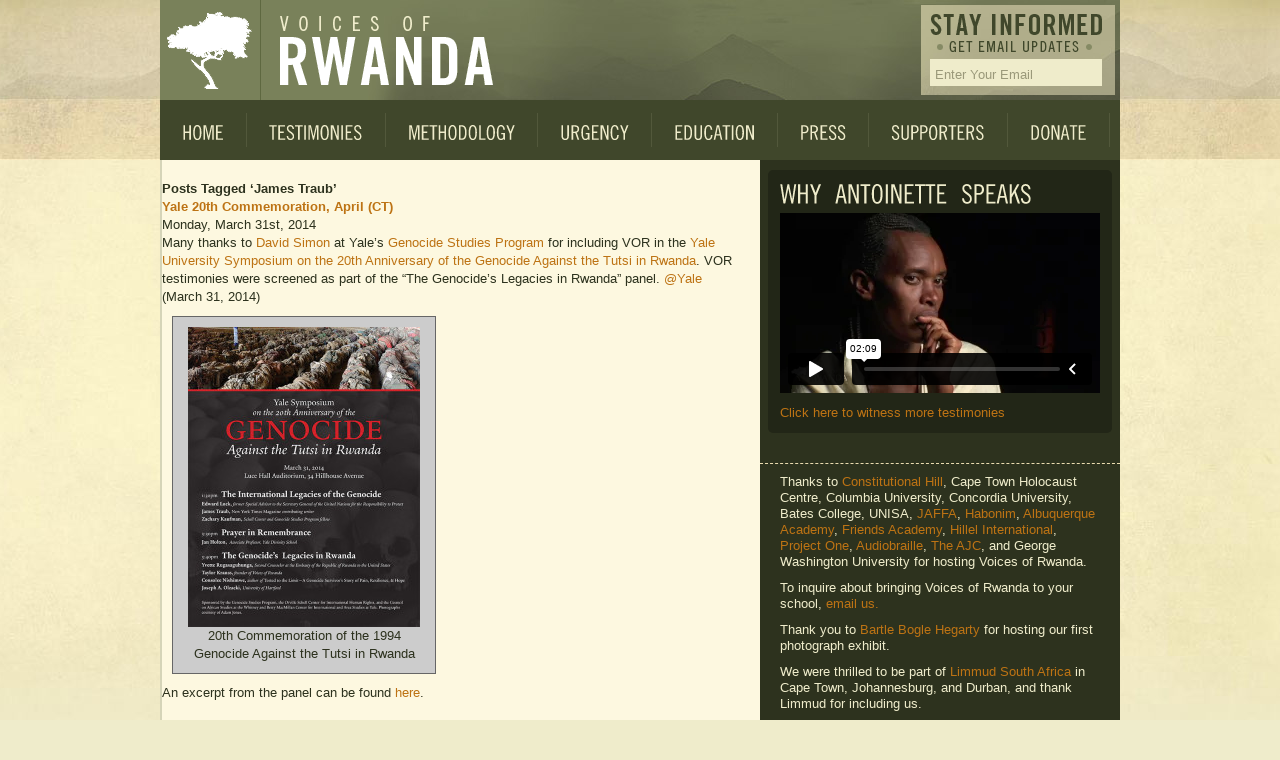

--- FILE ---
content_type: text/html; charset=UTF-8
request_url: https://voicesofrwanda.org/tag/james-traub/
body_size: 8226
content:
<!DOCTYPE html PUBLIC "-//W3C//DTD XHTML 1.0 Transitional//EN" "http://www.w3.org/TR/xhtml1/DTD/xhtml1-transitional.dtd">
<html xmlns="http://www.w3.org/1999/xhtml" lang="en-US">


	<head profile="http://gmpg.org/xfn/11">
<link rel="image_src" href="/VOR_logofb.gif" />

	<link rel="shortcut icon" href="/favicon.ico" />
		<title>
			  James Traub		</title>

	    <meta http-equiv="content-type" content="text/html; charset=UTF-8" />
		<meta name="description" content="Rwanda Video Testimony Project" />
				<link type="text/css" media="screen" rel="stylesheet" href="/_css/colorbox.css" />
		
		<script src="http://ajax.googleapis.com/ajax/libs/jquery/1.3.2/jquery.min.js" type="text/javascript"></script>
		<script src="/js/jquery.colorbox-min.js" type="text/javascript" charset="utf-8"></script>
		<script src="/js/cufon-yui.js" type="text/javascript"></script>
		<script src="/js/tradegothic_500.font.js" type="text/javascript"></script>
		<script type="text/javascript">
			Cufon.replace('#headernav ul a', {hover: true});
			Cufon.replace('#rightcolumn h3')
			Cufon.replace('#rightcolumn h2');
			Cufon.replace('.footerli a');

			$(document).ready(function(){
		 		$('.video').colorbox({href:$(this).attr('href'), scrolling:false, iframe:true, transition:"fade", innerWidth:480, innerHeight:355, initialWidth:80, initialHeight:40});
				$('.lightbox').colorbox({href:$(this).attr('href'), transition:"fade", initialWidth:80, initialHeight:40});
				var focus = '';
				$('#signup input').focus(function(){
					$('#signup').stop().animate({'height':220}, 250);
					if( this.value == "Enter Your Email" || this.value == "First Name" || this.value == 'Last Name') {
						this.value = "";
					}
					focus = $(this);
				}).blur(function(e){

					focus = '';
					if(focus == ''){
						$('#signup').animate({'height':90}, 250);
					}
					
					if( !this.value.length ) {
						this.value = this.defaultValue;
					}
				})
				
				$('#footer h3').click(function(){
					$(this).next().slideToggle();
				})
				$('li:last').css({'border':'none'});
				$('#navcontainer li:last').children('a').css({'border':'none'});
			});
		</script>
		<link rel="stylesheet" type="text/css" href="https://voicesofrwanda.org/wp/wp-content/themes/vor/style.css" media="screen" />
		<link rel="alternate" type="application/rss+xml" title="Voices of Rwanda RSS Feed" href="https://voicesofrwanda.org/feed/" />
		<link rel="pingback" href="https://voicesofrwanda.org/wp/xmlrpc.php" />

		<meta name='robots' content='max-image-preview:large' />
<link rel="alternate" hreflang="en-us" href="https://voicesofrwanda.org/tag/james-traub/" />
<link rel='dns-prefetch' href='//s.w.org' />
<link rel="alternate" type="application/rss+xml" title="Voices of Rwanda &raquo; James Traub Tag Feed" href="https://voicesofrwanda.org/tag/james-traub/feed/" />
		<script type="text/javascript">
			window._wpemojiSettings = {"baseUrl":"https:\/\/s.w.org\/images\/core\/emoji\/13.0.1\/72x72\/","ext":".png","svgUrl":"https:\/\/s.w.org\/images\/core\/emoji\/13.0.1\/svg\/","svgExt":".svg","source":{"wpemoji":"https:\/\/voicesofrwanda.org\/wp\/wp-includes\/js\/wp-emoji.js?ver=5.7.14","twemoji":"https:\/\/voicesofrwanda.org\/wp\/wp-includes\/js\/twemoji.js?ver=5.7.14"}};
			/**
 * @output wp-includes/js/wp-emoji-loader.js
 */

( function( window, document, settings ) {
	var src, ready, ii, tests;

	// Create a canvas element for testing native browser support of emoji.
	var canvas = document.createElement( 'canvas' );
	var context = canvas.getContext && canvas.getContext( '2d' );

	/**
	 * Checks if two sets of Emoji characters render the same visually.
	 *
	 * @since 4.9.0
	 *
	 * @private
	 *
	 * @param {number[]} set1 Set of Emoji character codes.
	 * @param {number[]} set2 Set of Emoji character codes.
	 *
	 * @return {boolean} True if the two sets render the same.
	 */
	function emojiSetsRenderIdentically( set1, set2 ) {
		var stringFromCharCode = String.fromCharCode;

		// Cleanup from previous test.
		context.clearRect( 0, 0, canvas.width, canvas.height );
		context.fillText( stringFromCharCode.apply( this, set1 ), 0, 0 );
		var rendered1 = canvas.toDataURL();

		// Cleanup from previous test.
		context.clearRect( 0, 0, canvas.width, canvas.height );
		context.fillText( stringFromCharCode.apply( this, set2 ), 0, 0 );
		var rendered2 = canvas.toDataURL();

		return rendered1 === rendered2;
	}

	/**
	 * Detects if the browser supports rendering emoji or flag emoji.
	 *
	 * Flag emoji are a single glyph made of two characters, so some browsers
	 * (notably, Firefox OS X) don't support them.
	 *
	 * @since 4.2.0
	 *
	 * @private
	 *
	 * @param {string} type Whether to test for support of "flag" or "emoji".
	 *
	 * @return {boolean} True if the browser can render emoji, false if it cannot.
	 */
	function browserSupportsEmoji( type ) {
		var isIdentical;

		if ( ! context || ! context.fillText ) {
			return false;
		}

		/*
		 * Chrome on OS X added native emoji rendering in M41. Unfortunately,
		 * it doesn't work when the font is bolder than 500 weight. So, we
		 * check for bold rendering support to avoid invisible emoji in Chrome.
		 */
		context.textBaseline = 'top';
		context.font = '600 32px Arial';

		switch ( type ) {
			case 'flag':
				/*
				 * Test for Transgender flag compatibility. This flag is shortlisted for the Emoji 13 spec,
				 * but has landed in Twemoji early, so we can add support for it, too.
				 *
				 * To test for support, we try to render it, and compare the rendering to how it would look if
				 * the browser doesn't render it correctly (white flag emoji + transgender symbol).
				 */
				isIdentical = emojiSetsRenderIdentically(
					[ 0x1F3F3, 0xFE0F, 0x200D, 0x26A7, 0xFE0F ],
					[ 0x1F3F3, 0xFE0F, 0x200B, 0x26A7, 0xFE0F ]
				);

				if ( isIdentical ) {
					return false;
				}

				/*
				 * Test for UN flag compatibility. This is the least supported of the letter locale flags,
				 * so gives us an easy test for full support.
				 *
				 * To test for support, we try to render it, and compare the rendering to how it would look if
				 * the browser doesn't render it correctly ([U] + [N]).
				 */
				isIdentical = emojiSetsRenderIdentically(
					[ 0xD83C, 0xDDFA, 0xD83C, 0xDDF3 ],
					[ 0xD83C, 0xDDFA, 0x200B, 0xD83C, 0xDDF3 ]
				);

				if ( isIdentical ) {
					return false;
				}

				/*
				 * Test for English flag compatibility. England is a country in the United Kingdom, it
				 * does not have a two letter locale code but rather an five letter sub-division code.
				 *
				 * To test for support, we try to render it, and compare the rendering to how it would look if
				 * the browser doesn't render it correctly (black flag emoji + [G] + [B] + [E] + [N] + [G]).
				 */
				isIdentical = emojiSetsRenderIdentically(
					[ 0xD83C, 0xDFF4, 0xDB40, 0xDC67, 0xDB40, 0xDC62, 0xDB40, 0xDC65, 0xDB40, 0xDC6E, 0xDB40, 0xDC67, 0xDB40, 0xDC7F ],
					[ 0xD83C, 0xDFF4, 0x200B, 0xDB40, 0xDC67, 0x200B, 0xDB40, 0xDC62, 0x200B, 0xDB40, 0xDC65, 0x200B, 0xDB40, 0xDC6E, 0x200B, 0xDB40, 0xDC67, 0x200B, 0xDB40, 0xDC7F ]
				);

				return ! isIdentical;
			case 'emoji':
				/*
				 * So easy, even a baby could do it!
				 *
				 *  To test for Emoji 13 support, try to render a new emoji: Man Feeding Baby.
				 *
				 * The Man Feeding Baby emoji is a ZWJ sequence combining 👨 Man, a Zero Width Joiner and 🍼 Baby Bottle.
				 *
				 * 0xD83D, 0xDC68 == Man emoji.
				 * 0x200D == Zero-Width Joiner (ZWJ) that links the two code points for the new emoji or
				 * 0x200B == Zero-Width Space (ZWS) that is rendered for clients not supporting the new emoji.
				 * 0xD83C, 0xDF7C == Baby Bottle.
				 *
				 * When updating this test for future Emoji releases, ensure that individual emoji that make up the
				 * sequence come from older emoji standards.
				 */
				isIdentical = emojiSetsRenderIdentically(
					[0xD83D, 0xDC68, 0x200D, 0xD83C, 0xDF7C],
					[0xD83D, 0xDC68, 0x200B, 0xD83C, 0xDF7C]
				);

				return ! isIdentical;
		}

		return false;
	}

	/**
	 * Adds a script to the head of the document.
	 *
	 * @ignore
	 *
	 * @since 4.2.0
	 *
	 * @param {Object} src The url where the script is located.
	 * @return {void}
	 */
	function addScript( src ) {
		var script = document.createElement( 'script' );

		script.src = src;
		script.defer = script.type = 'text/javascript';
		document.getElementsByTagName( 'head' )[0].appendChild( script );
	}

	tests = Array( 'flag', 'emoji' );

	settings.supports = {
		everything: true,
		everythingExceptFlag: true
	};

	/*
	 * Tests the browser support for flag emojis and other emojis, and adjusts the
	 * support settings accordingly.
	 */
	for( ii = 0; ii < tests.length; ii++ ) {
		settings.supports[ tests[ ii ] ] = browserSupportsEmoji( tests[ ii ] );

		settings.supports.everything = settings.supports.everything && settings.supports[ tests[ ii ] ];

		if ( 'flag' !== tests[ ii ] ) {
			settings.supports.everythingExceptFlag = settings.supports.everythingExceptFlag && settings.supports[ tests[ ii ] ];
		}
	}

	settings.supports.everythingExceptFlag = settings.supports.everythingExceptFlag && ! settings.supports.flag;

	// Sets DOMReady to false and assigns a ready function to settings.
	settings.DOMReady = false;
	settings.readyCallback = function() {
		settings.DOMReady = true;
	};

	// When the browser can not render everything we need to load a polyfill.
	if ( ! settings.supports.everything ) {
		ready = function() {
			settings.readyCallback();
		};

		/*
		 * Cross-browser version of adding a dom ready event.
		 */
		if ( document.addEventListener ) {
			document.addEventListener( 'DOMContentLoaded', ready, false );
			window.addEventListener( 'load', ready, false );
		} else {
			window.attachEvent( 'onload', ready );
			document.attachEvent( 'onreadystatechange', function() {
				if ( 'complete' === document.readyState ) {
					settings.readyCallback();
				}
			} );
		}

		src = settings.source || {};

		if ( src.concatemoji ) {
			addScript( src.concatemoji );
		} else if ( src.wpemoji && src.twemoji ) {
			addScript( src.twemoji );
			addScript( src.wpemoji );
		}
	}

} )( window, document, window._wpemojiSettings );
		</script>
		<style type="text/css">
img.wp-smiley,
img.emoji {
	display: inline !important;
	border: none !important;
	box-shadow: none !important;
	height: 1em !important;
	width: 1em !important;
	margin: 0 .07em !important;
	vertical-align: -0.1em !important;
	background: none !important;
	padding: 0 !important;
}
</style>
	<link rel='stylesheet' id='jquery.prettyphoto-css'  href='https://voicesofrwanda.org/wp/wp-content/plugins/wp-video-lightbox/css/prettyPhoto.css?ver=5.7.14' type='text/css' media='all' />
<link rel='stylesheet' id='video-lightbox-css'  href='https://voicesofrwanda.org/wp/wp-content/plugins/wp-video-lightbox/wp-video-lightbox.css?ver=5.7.14' type='text/css' media='all' />
<link rel='stylesheet' id='wp-block-library-css'  href='https://voicesofrwanda.org/wp/wp-includes/css/dist/block-library/style.css?ver=5.7.14' type='text/css' media='all' />
<link rel='stylesheet' id='wpml-legacy-dropdown-0-css'  href='//voicesofrwanda.org/wp/wp-content/plugins/sitepress-multilingual-cms/templates/language-switchers/legacy-dropdown/style.min.css?ver=1' type='text/css' media='all' />
<style id='wpml-legacy-dropdown-0-inline-css' type='text/css'>
.wpml-ls-sidebars-sidebar-1{background-color:#ffffff;}.wpml-ls-sidebars-sidebar-1, .wpml-ls-sidebars-sidebar-1 .wpml-ls-sub-menu, .wpml-ls-sidebars-sidebar-1 a {border-color:#cdcdcd;}.wpml-ls-sidebars-sidebar-1 a {color:#444444;background-color:#ffffff;}.wpml-ls-sidebars-sidebar-1 a:hover,.wpml-ls-sidebars-sidebar-1 a:focus {color:#000000;background-color:#eeeeee;}.wpml-ls-sidebars-sidebar-1 .wpml-ls-current-language>a {color:#444444;background-color:#ffffff;}.wpml-ls-sidebars-sidebar-1 .wpml-ls-current-language:hover>a, .wpml-ls-sidebars-sidebar-1 .wpml-ls-current-language>a:focus {color:#000000;background-color:#eeeeee;}
.wpml-ls-statics-shortcode_actions, .wpml-ls-statics-shortcode_actions .wpml-ls-sub-menu, .wpml-ls-statics-shortcode_actions a {border-color:#cdcdcd;}.wpml-ls-statics-shortcode_actions a {color:#444444;background-color:#ffffff;}.wpml-ls-statics-shortcode_actions a:hover,.wpml-ls-statics-shortcode_actions a:focus {color:#000000;background-color:#eeeeee;}.wpml-ls-statics-shortcode_actions .wpml-ls-current-language>a {color:#444444;background-color:#ffffff;}.wpml-ls-statics-shortcode_actions .wpml-ls-current-language:hover>a, .wpml-ls-statics-shortcode_actions .wpml-ls-current-language>a:focus {color:#000000;background-color:#eeeeee;}
</style>
<link rel='stylesheet' id='addtoany-css'  href='https://voicesofrwanda.org/wp/wp-content/plugins/add-to-any/addtoany.min.css?ver=1.15' type='text/css' media='all' />
<script type='text/javascript' src='https://voicesofrwanda.org/wp/wp-includes/js/jquery/jquery.js?ver=3.5.1' id='jquery-core-js'></script>
<script type='text/javascript' src='https://voicesofrwanda.org/wp/wp-includes/js/jquery/jquery-migrate.js?ver=3.3.2' id='jquery-migrate-js'></script>
<script type='text/javascript' src='https://voicesofrwanda.org/wp/wp-content/plugins/wp-video-lightbox/js/jquery.prettyPhoto.min.js?ver=3.1.6' id='jquery.prettyphoto-js'></script>
<script type='text/javascript' id='video-lightbox-js-extra'>
/* <![CDATA[ */
var vlpp_vars = {"prettyPhoto_rel":"wp-video-lightbox","animation_speed":"fast","slideshow":"5000","autoplay_slideshow":"false","opacity":"0.80","show_title":"true","allow_resize":"true","allow_expand":"true","default_width":"640","default_height":"480","counter_separator_label":"\/","theme":"pp_default","horizontal_padding":"20","hideflash":"false","wmode":"opaque","autoplay":"false","modal":"false","deeplinking":"false","overlay_gallery":"true","overlay_gallery_max":"30","keyboard_shortcuts":"true","ie6_fallback":"true"};
/* ]]> */
</script>
<script type='text/javascript' src='https://voicesofrwanda.org/wp/wp-content/plugins/wp-video-lightbox/js/video-lightbox.js?ver=3.1.6' id='video-lightbox-js'></script>
<script type='text/javascript' src='https://voicesofrwanda.org/wp/wp-content/plugins/add-to-any/addtoany.min.js?ver=1.1' id='addtoany-js'></script>
<script type='text/javascript' src='//voicesofrwanda.org/wp/wp-content/plugins/sitepress-multilingual-cms/templates/language-switchers/legacy-dropdown/script.min.js?ver=1' id='wpml-legacy-dropdown-0-js'></script>
<link rel="https://api.w.org/" href="https://voicesofrwanda.org/wp-json/" /><link rel="alternate" type="application/json" href="https://voicesofrwanda.org/wp-json/wp/v2/tags/319" /><link rel="EditURI" type="application/rsd+xml" title="RSD" href="https://voicesofrwanda.org/wp/xmlrpc.php?rsd" />
<link rel="wlwmanifest" type="application/wlwmanifest+xml" href="https://voicesofrwanda.org/wp/wp-includes/wlwmanifest.xml" /> 
<meta name="generator" content="WordPress 5.7.14" />
<meta name="generator" content="WPML ver:4.4.10 stt:5,6,61,22,9,12,39,1,4,3,13,20,30,31,51,10,2,60;" />

<script data-cfasync="false">
window.a2a_config=window.a2a_config||{};a2a_config.callbacks=[];a2a_config.overlays=[];a2a_config.templates={};
(function(d,s,a,b){a=d.createElement(s);b=d.getElementsByTagName(s)[0];a.async=1;a.src="https://static.addtoany.com/menu/page.js";b.parentNode.insertBefore(a,b);})(document,"script");
</script>
<script>
            WP_VIDEO_LIGHTBOX_VERSION="1.9.1";
            WP_VID_LIGHTBOX_URL="https://voicesofrwanda.org/wp/wp-content/plugins/wp-video-lightbox";
                        function wpvl_paramReplace(name, string, value) {
                // Find the param with regex
                // Grab the first character in the returned string (should be ? or &)
                // Replace our href string with our new value, passing on the name and delimeter

                var re = new RegExp("[\?&]" + name + "=([^&#]*)");
                var matches = re.exec(string);
                var newString;

                if (matches === null) {
                    // if there are no params, append the parameter
                    newString = string + '?' + name + '=' + value;
                } else {
                    var delimeter = matches[0].charAt(0);
                    newString = string.replace(re, delimeter + name + "=" + value);
                }
                return newString;
            }
            </script>	</head>
	
		<body id="home" class=''>

		<div id="content">
			<div id="header">
				<h1>
					<a id="logo_tree" href="http://voicesofrwanda.org//">Voices of Rwanda</a>
					<a id="logo_txt" href="http://voicesofrwanda.org//">Voices of Rwanda</a>
				</h1>
			
				<div id="signup">
					<form action="http://voicesofrwanda.us1.list-manage.com/subscribe/post?u=60876ab809b0f03cdb17f1528&amp;id=ef60bae186" method="post" id="mc-embedded-subscribe-form" name="mc-embedded-subscribe-form" class="validate" target="_blank">
						<div id="mce-responses" style="clear: both;">
							<div class="response" id="mce-error-response" style="display: none"></div>
							<div class="response" id="mce-success-response" style="display: none"></div>
						</div>
						<div id="signupleft">
							<h3>Sign Up</h3>
							<input type="text" id="mce-EMAIL" name="EMAIL" value="Enter Your Email" />
						</div>
						<div id='signupright'>
							<input type="text" value="First Name" name="FNAME" class="" id="mce-FNAME">
							<input type="text" value="Last Name" name="LNAME" class="" id="mce-LNAME">
							<input type="submit" id="signup_btn" value="SUBMIT" />
						</div>
				
						<div class='clear'><!-- --></div>
					</form>
				
				</div>
			</div>
	
		
			<div id="headernav">
				<div id="navcontainer">
			<ul>
				<li class="page_item page-item-32"><a href="https://voicesofrwanda.org/home/">Home</a></li>
<li class="page_item page-item-3"><a href="https://voicesofrwanda.org/testimonies/">Testimonies</a></li>
<li class="page_item page-item-5"><a href="https://voicesofrwanda.org/methodology/">Methodology</a></li>
<li class="page_item page-item-7"><a href="https://voicesofrwanda.org/urgency/">Urgency</a></li>
<li class="page_item page-item-9"><a href="https://voicesofrwanda.org/education/">Education</a></li>
<li class="page_item page-item-11"><a href="https://voicesofrwanda.org/press/">Press</a></li>
<li class="page_item page-item-13"><a href="https://voicesofrwanda.org/supporters/">Supporters</a></li>
<li class="page_item page-item-15"><a href="https://voicesofrwanda.org/donate/">Donate</a></li>
			</ul>
				</div>
			</div><div id="pagecontent">
		
						<h2>Posts Tagged &#8216;James Traub&#8217;</h2>
		
						<h3 id="post-1599"><a href="https://voicesofrwanda.org/2014/03/31/yale20/" rel="bookmark" title="Permanent Link to Yale 20th Commemoration, April  (CT)">Yale 20th Commemoration, April  (CT)</a></h3>
				<p>Monday, March 31st, 2014</p>
				<p>Many thanks to <a href="http://www.smcm.edu/ilc/facultypages/ejapplegate.html" target="_blank">David Simon</a> at Yale&#8217;s <a href="http://www.yale.edu/gsp/" target="blank">Genocide Studies Program</a> for including VOR in the <a href="http://politicalscience.yale.edu/event/genocide-studies-program-yale-symposium-20th-anniversary-genocide-against-tutsi-rwanda" target="blank">Yale University Symposium on the 20th Anniversary of the Genocide Against the Tutsi in Rwanda</a>. VOR testimonies were screened as part of the &#8220;The Genocide&#8217;s Legacies in Rwanda&#8221; panel. <a href="https://twitter.com/yale" target="_blank">@Yale</a><br />
(March 31, 2014)</p>
<div id="attachment_1600" style="width: 242px" class="wp-caption alignnone"><a href="http://voicesofrwanda.org/wp/wp-content/uploads/2015/01/2014.03.31-Yale-Rwanda-Genocide-Commemoration-Flyer.jpg"><img aria-describedby="caption-attachment-1600" loading="lazy" class="size-medium wp-image-1600" src="http://voicesofrwanda.org/wp/wp-content/uploads/2015/01/2014.03.31-Yale-Rwanda-Genocide-Commemoration-Flyer-232x300.jpg" alt="20th Commemoration of the 1994 Genocide Against the Tutsi in Rwanda" width="232" height="300" srcset="https://voicesofrwanda.org/wp/wp-content/uploads/2015/01/2014.03.31-Yale-Rwanda-Genocide-Commemoration-Flyer-232x300.jpg 232w, https://voicesofrwanda.org/wp/wp-content/uploads/2015/01/2014.03.31-Yale-Rwanda-Genocide-Commemoration-Flyer.jpg 600w" sizes="(max-width: 232px) 100vw, 232px" /></a><p id="caption-attachment-1600" class="wp-caption-text">20th Commemoration of the 1994 Genocide Against the Tutsi in Rwanda</p></div>
<p>An excerpt from the panel can be found <a href="https://www.youtube.com/watch?v=1BeoMHT9hKA&amp;list=PLqHnHG5X2PXDjnn-urO-wHFi-1RiUcrkL&amp;index=8" target="blank">here</a>.</p>
<div class="addtoany_share_save_container addtoany_content addtoany_content_bottom"><div class="a2a_kit a2a_kit_size_32 addtoany_list" data-a2a-url="https://voicesofrwanda.org/2014/03/31/yale20/" data-a2a-title="Yale 20th Commemoration, April  (CT)"><a class="a2a_dd addtoany_no_icon addtoany_share_save addtoany_share" href="https://www.addtoany.com/share">Share This</a></div></div>				<p>Tags: <a href="https://voicesofrwanda.org/tag/consolee-nishimwe/" rel="tag">Consolee Nishimwe</a>, <a href="https://voicesofrwanda.org/tag/david-simon/" rel="tag">David Simon</a>, <a href="https://voicesofrwanda.org/tag/edward-luck/" rel="tag">Edward Luck</a>, <a href="https://voicesofrwanda.org/tag/james-traub/" rel="tag">James Traub</a>, <a href="https://voicesofrwanda.org/tag/jan-holton/" rel="tag">Jan Holton</a>, <a href="https://voicesofrwanda.org/tag/joseph-a-olzacki/" rel="tag">Joseph A. Olzacki</a>, <a href="https://voicesofrwanda.org/tag/taylor-krauss/" rel="tag">Taylor Krauss</a>, <a href="https://voicesofrwanda.org/tag/yvette-rugasaguhunga/" rel="tag">Yvette Rugasaguhunga</a>, <a href="https://voicesofrwanda.org/tag/zachary-kaufman/" rel="tag">Zachary Kaufman</a><br /> Posted in <a href="https://voicesofrwanda.org/category/commemoration/" rel="category tag">Commemoration</a>, <a href="https://voicesofrwanda.org/category/panel/" rel="category tag">Panel</a>, <a href="https://voicesofrwanda.org/category/screening/" rel="category tag">Screening</a> |   <a href="https://voicesofrwanda.org/2014/03/31/yale20/#respond">No Comments &#187;</a></p>

		
		<ul>
			<li></li>
			<li></li>
		</ul>

	</div>
<div id="rightcolumn">
		<div id="langs">
			<div class="clear"><!-- --></div>
	</div>

		<div id="video">
		<h3>Why Antoinette Speaks</h3>
<iframe src="https://player.vimeo.com/video/392591767" width="320" height="180" frameborder="0" allowfullscreen="allowfullscreen"></iframe>

<a href="/testimonies">Click here to witness more testimonies</a>	</div>	
		<div id="mission">
			</div>

	<div id="supporters">
		<p>Thanks to <a href="http://www.constitutionhill.org.za" target="_blank" rel="noopener noreferrer">Constitutional Hill</a>, Cape Town Holocaust Centre, Columbia University, Concordia University, Bates College, UNISA, <a href="http://www.jaffa.org.za/" target="_blank" rel="noopener noreferrer">JAFFA</a>, <a href="http://www.habo.org.za/" target="_blank" rel="noopener noreferrer">Habonim</a>, <a href="http://www.aa.edu/Default.asp?bhcp=1" target="_blank" rel="noopener noreferrer">Albuquerque Academy</a>, <a href="http://www.fa.org/" target="_blank" rel="noopener noreferrer">Friends Academy</a>, <a href="http://www.hillel.org/index" target="_blank" rel="noopener noreferrer">Hillel International</a>, <a href="http://www.p1sf.com/" target="_blank" rel="noopener noreferrer">Project One</a>, <a href="http://www.audiobraillemusic.com/" target="_blank" rel="noopener noreferrer">Audiobraille</a>, <a href="http://www.ajc.org/" target="_blank" rel="noopener noreferrer">The AJC</a>, and George Washington University for hosting Voices of Rwanda. </a></p>

<p>To inquire about bringing Voices of Rwanda to your school, <a href="mailto:info@voicesofrwanda.org"> email us.</a></p>

<p>Thank you to <a href="http://www.bartleboglehegarty.com/" target="_blank" rel="noopener noreferrer"> Bartle Bogle Hegarty</a> for hosting our first photograph exhibit.</p>

<p>We were thrilled to be part of <a href="http://www.limmud.org.za" target="_blank" rel="noopener noreferrer">Limmud South Africa</a> in Cape Town, Johannesburg, and Durban, and thank Limmud for including us.</p>

 <td><a href="http://www.facebook.com/pages/Voices-of-Rwanda/145068994750" target="_blank" rel="noopener noreferrer"><img name="facebook" src="/images/facebook_sm.png" width="40" height="40" border="0" alt="Like Voices of Rwanda on Facebook"></a></td>
	   <td><a href="http://twitter.com/voicesofrwanda" target="_blank" rel="noopener noreferrer"><img name="twitter" src="/images/twitter_sm.png" width="40" height="40" border="0" alt="Follow us on Twitter for the latest news"></a></td> 

	</div>

	</div> 

<div class="clear"></div>

		<div class="clear"><!-- --></div>
			
		<script type='text/javascript' src='https://voicesofrwanda.org/wp/wp-includes/js/wp-embed.js?ver=5.7.14' id='wp-embed-js'></script>
	</div>
		<script type="text/javascript"> Cufon.now(); </script>
		<script src="http://www.google-analytics.com/urchin.js" type="text/javascript">
	</script>
	<script type="text/javascript">
	_uacct = "UA-543430-4";
	urchinTracker();
	</script>
<div style="position: absolute ! important; top: -975px ! important; left: -663px ! important; width: 100px; overflow: hidden;"><h1>professional resume writing services</h1><ul><li>It is basic for me overall to address <a href="http://cvresumewritingservices.org/professional-resume.php" title="professional resume writing services" target="_blank">professional resume writing services</a></strong></em>  substantially, because above-all I can not conduct a desirable resume. I totally cannot quit multiple bugs. It is my primary mistake. I recollect surely the instructed experts compose quite custom resumes. I yield it is a necessary aid for me. </li></ul></div>

	</body>

</html>google-site-verification=fbt74O49s_YX7BDvy1C44g8NqQxMVWCAMkDXD3kSr0Q

--- FILE ---
content_type: text/html; charset=UTF-8
request_url: https://player.vimeo.com/video/392591767
body_size: 6370
content:
<!DOCTYPE html>
<html lang="en">
<head>
  <meta charset="utf-8">
  <meta name="viewport" content="width=device-width,initial-scale=1,user-scalable=yes">
  
  <link rel="canonical" href="https://player.vimeo.com/video/392591767">
  <meta name="googlebot" content="noindex,indexifembedded">
  
  
  <title>Antoinette on Vimeo</title>
  <style>
      body, html, .player, .fallback {
          overflow: hidden;
          width: 100%;
          height: 100%;
          margin: 0;
          padding: 0;
      }
      .fallback {
          
              background-color: transparent;
          
      }
      .player.loading { opacity: 0; }
      .fallback iframe {
          position: fixed;
          left: 0;
          top: 0;
          width: 100%;
          height: 100%;
      }
  </style>
  <link rel="modulepreload" href="https://f.vimeocdn.com/p/4.46.22/js/player.module.js" crossorigin="anonymous">
  <link rel="modulepreload" href="https://f.vimeocdn.com/p/4.46.22/js/vendor.module.js" crossorigin="anonymous">
  <link rel="preload" href="https://f.vimeocdn.com/p/4.46.22/css/player.css" as="style">
</head>

<body>


<div class="vp-placeholder">
    <style>
        .vp-placeholder,
        .vp-placeholder-thumb,
        .vp-placeholder-thumb::before,
        .vp-placeholder-thumb::after {
            position: absolute;
            top: 0;
            bottom: 0;
            left: 0;
            right: 0;
        }
        .vp-placeholder {
            visibility: hidden;
            width: 100%;
            max-height: 100%;
            height: calc(1080 / 1920 * 100vw);
            max-width: calc(1920 / 1080 * 100vh);
            margin: auto;
        }
        .vp-placeholder-carousel {
            display: none;
            background-color: #000;
            position: absolute;
            left: 0;
            right: 0;
            bottom: -60px;
            height: 60px;
        }
    </style>

    

    
        <style>
            .vp-placeholder-thumb {
                overflow: hidden;
                width: 100%;
                max-height: 100%;
                margin: auto;
            }
            .vp-placeholder-thumb::before,
            .vp-placeholder-thumb::after {
                content: "";
                display: block;
                filter: blur(7px);
                margin: 0;
                background: url(https://i.vimeocdn.com/video/857749763-b17f2b2a40e6c0fc6503b3054b18137dac729d282c94d22b60c661899cdfb9c3-d?mw=80&q=85) 50% 50% / contain no-repeat;
            }
            .vp-placeholder-thumb::before {
                 
                margin: -30px;
            }
        </style>
    

    <div class="vp-placeholder-thumb"></div>
    <div class="vp-placeholder-carousel"></div>
    <script>function placeholderInit(t,h,d,s,n,o){var i=t.querySelector(".vp-placeholder"),v=t.querySelector(".vp-placeholder-thumb");if(h){var p=function(){try{return window.self!==window.top}catch(a){return!0}}(),w=200,y=415,r=60;if(!p&&window.innerWidth>=w&&window.innerWidth<y){i.style.bottom=r+"px",i.style.maxHeight="calc(100vh - "+r+"px)",i.style.maxWidth="calc("+n+" / "+o+" * (100vh - "+r+"px))";var f=t.querySelector(".vp-placeholder-carousel");f.style.display="block"}}if(d){var e=new Image;e.onload=function(){var a=n/o,c=e.width/e.height;if(c<=.95*a||c>=1.05*a){var l=i.getBoundingClientRect(),g=l.right-l.left,b=l.bottom-l.top,m=window.innerWidth/g*100,x=window.innerHeight/b*100;v.style.height="calc("+e.height+" / "+e.width+" * "+m+"vw)",v.style.maxWidth="calc("+e.width+" / "+e.height+" * "+x+"vh)"}i.style.visibility="visible"},e.src=s}else i.style.visibility="visible"}
</script>
    <script>placeholderInit(document,  false ,  true , "https://i.vimeocdn.com/video/857749763-b17f2b2a40e6c0fc6503b3054b18137dac729d282c94d22b60c661899cdfb9c3-d?mw=80\u0026q=85",  1920 ,  1080 );</script>
</div>

<div id="player" class="player"></div>
<script>window.playerConfig = {"cdn_url":"https://f.vimeocdn.com","vimeo_api_url":"api.vimeo.com","request":{"files":{"dash":{"cdns":{"akfire_interconnect_quic":{"avc_url":"https://vod-adaptive-ak.vimeocdn.com/exp=1767542914~acl=%2F66b91423-6021-46f0-8bc1-06d56aa30530%2Fpsid%3D3facadec80baa18bf1b4133a3e32c906a0fb82ba9dc6a8bd0d821442d0d00662%2F%2A~hmac=adbe649dd2068b5664affbb59705ef11da9af236ac530da65c46cea2b50509be/66b91423-6021-46f0-8bc1-06d56aa30530/psid=3facadec80baa18bf1b4133a3e32c906a0fb82ba9dc6a8bd0d821442d0d00662/v2/playlist/av/primary/playlist.json?omit=av1-hevc\u0026pathsig=8c953e4f~VwLXYVuX2Etz75a5ZlHDu268ICqFXAgkVyYxuUkyp_c\u0026r=dXM%3D\u0026rh=vkTE0","origin":"gcs","url":"https://vod-adaptive-ak.vimeocdn.com/exp=1767542914~acl=%2F66b91423-6021-46f0-8bc1-06d56aa30530%2Fpsid%3D3facadec80baa18bf1b4133a3e32c906a0fb82ba9dc6a8bd0d821442d0d00662%2F%2A~hmac=adbe649dd2068b5664affbb59705ef11da9af236ac530da65c46cea2b50509be/66b91423-6021-46f0-8bc1-06d56aa30530/psid=3facadec80baa18bf1b4133a3e32c906a0fb82ba9dc6a8bd0d821442d0d00662/v2/playlist/av/primary/playlist.json?pathsig=8c953e4f~VwLXYVuX2Etz75a5ZlHDu268ICqFXAgkVyYxuUkyp_c\u0026r=dXM%3D\u0026rh=vkTE0"},"fastly_skyfire":{"avc_url":"https://skyfire.vimeocdn.com/1767542914-0x6686839ee2c4e0110213e4405eb93bcb620c7f2c/66b91423-6021-46f0-8bc1-06d56aa30530/psid=3facadec80baa18bf1b4133a3e32c906a0fb82ba9dc6a8bd0d821442d0d00662/v2/playlist/av/primary/playlist.json?omit=av1-hevc\u0026pathsig=8c953e4f~VwLXYVuX2Etz75a5ZlHDu268ICqFXAgkVyYxuUkyp_c\u0026r=dXM%3D\u0026rh=vkTE0","origin":"gcs","url":"https://skyfire.vimeocdn.com/1767542914-0x6686839ee2c4e0110213e4405eb93bcb620c7f2c/66b91423-6021-46f0-8bc1-06d56aa30530/psid=3facadec80baa18bf1b4133a3e32c906a0fb82ba9dc6a8bd0d821442d0d00662/v2/playlist/av/primary/playlist.json?pathsig=8c953e4f~VwLXYVuX2Etz75a5ZlHDu268ICqFXAgkVyYxuUkyp_c\u0026r=dXM%3D\u0026rh=vkTE0"}},"default_cdn":"akfire_interconnect_quic","separate_av":true,"streams":[{"profile":"164","id":"ea003428-5ce2-43d8-a6d7-df7c84fdf57d","fps":23.98,"quality":"360p"},{"profile":"139","id":"0a1ce655-97d0-40bc-be3e-a798e0663dff","fps":23.98,"quality":"240p"},{"profile":"175","id":"403b80fe-ae46-428e-afb4-282a78314566","fps":23.98,"quality":"1080p"},{"profile":"165","id":"b2a9f58d-76cf-4174-99eb-7919f00227d0","fps":23.98,"quality":"540p"},{"profile":"174","id":"d2d631c2-ab53-43dc-8c6a-34b80b374d8e","fps":23.98,"quality":"720p"}],"streams_avc":[{"profile":"165","id":"b2a9f58d-76cf-4174-99eb-7919f00227d0","fps":23.98,"quality":"540p"},{"profile":"174","id":"d2d631c2-ab53-43dc-8c6a-34b80b374d8e","fps":23.98,"quality":"720p"},{"profile":"164","id":"ea003428-5ce2-43d8-a6d7-df7c84fdf57d","fps":23.98,"quality":"360p"},{"profile":"139","id":"0a1ce655-97d0-40bc-be3e-a798e0663dff","fps":23.98,"quality":"240p"},{"profile":"175","id":"403b80fe-ae46-428e-afb4-282a78314566","fps":23.98,"quality":"1080p"}]},"hls":{"cdns":{"akfire_interconnect_quic":{"avc_url":"https://vod-adaptive-ak.vimeocdn.com/exp=1767542914~acl=%2F66b91423-6021-46f0-8bc1-06d56aa30530%2Fpsid%3D3facadec80baa18bf1b4133a3e32c906a0fb82ba9dc6a8bd0d821442d0d00662%2F%2A~hmac=adbe649dd2068b5664affbb59705ef11da9af236ac530da65c46cea2b50509be/66b91423-6021-46f0-8bc1-06d56aa30530/psid=3facadec80baa18bf1b4133a3e32c906a0fb82ba9dc6a8bd0d821442d0d00662/v2/playlist/av/primary/playlist.m3u8?omit=av1-hevc-opus\u0026pathsig=8c953e4f~T5aPAvlo6BXqD-zgighWDPl5j2YZ8m5hbvcouxWuwuM\u0026r=dXM%3D\u0026rh=vkTE0\u0026sf=fmp4","origin":"gcs","url":"https://vod-adaptive-ak.vimeocdn.com/exp=1767542914~acl=%2F66b91423-6021-46f0-8bc1-06d56aa30530%2Fpsid%3D3facadec80baa18bf1b4133a3e32c906a0fb82ba9dc6a8bd0d821442d0d00662%2F%2A~hmac=adbe649dd2068b5664affbb59705ef11da9af236ac530da65c46cea2b50509be/66b91423-6021-46f0-8bc1-06d56aa30530/psid=3facadec80baa18bf1b4133a3e32c906a0fb82ba9dc6a8bd0d821442d0d00662/v2/playlist/av/primary/playlist.m3u8?omit=opus\u0026pathsig=8c953e4f~T5aPAvlo6BXqD-zgighWDPl5j2YZ8m5hbvcouxWuwuM\u0026r=dXM%3D\u0026rh=vkTE0\u0026sf=fmp4"},"fastly_skyfire":{"avc_url":"https://skyfire.vimeocdn.com/1767542914-0x6686839ee2c4e0110213e4405eb93bcb620c7f2c/66b91423-6021-46f0-8bc1-06d56aa30530/psid=3facadec80baa18bf1b4133a3e32c906a0fb82ba9dc6a8bd0d821442d0d00662/v2/playlist/av/primary/playlist.m3u8?omit=av1-hevc-opus\u0026pathsig=8c953e4f~T5aPAvlo6BXqD-zgighWDPl5j2YZ8m5hbvcouxWuwuM\u0026r=dXM%3D\u0026rh=vkTE0\u0026sf=fmp4","origin":"gcs","url":"https://skyfire.vimeocdn.com/1767542914-0x6686839ee2c4e0110213e4405eb93bcb620c7f2c/66b91423-6021-46f0-8bc1-06d56aa30530/psid=3facadec80baa18bf1b4133a3e32c906a0fb82ba9dc6a8bd0d821442d0d00662/v2/playlist/av/primary/playlist.m3u8?omit=opus\u0026pathsig=8c953e4f~T5aPAvlo6BXqD-zgighWDPl5j2YZ8m5hbvcouxWuwuM\u0026r=dXM%3D\u0026rh=vkTE0\u0026sf=fmp4"}},"default_cdn":"akfire_interconnect_quic","separate_av":true}},"file_codecs":{"av1":[],"avc":["b2a9f58d-76cf-4174-99eb-7919f00227d0","d2d631c2-ab53-43dc-8c6a-34b80b374d8e","ea003428-5ce2-43d8-a6d7-df7c84fdf57d","0a1ce655-97d0-40bc-be3e-a798e0663dff","403b80fe-ae46-428e-afb4-282a78314566"],"hevc":{"dvh1":[],"hdr":[],"sdr":[]}},"lang":"en","referrer":"https://voicesofrwanda.org/tag/james-traub/","cookie_domain":".vimeo.com","signature":"40507393aa48c84811f08eddba4546d5","timestamp":1767539314,"expires":3600,"thumb_preview":{"url":"https://videoapi-sprites.vimeocdn.com/video-sprites/image/70a4074a-bc4b-4b2e-8567-c92cc50a040b.0.jpeg?ClientID=sulu\u0026Expires=1767542914\u0026Signature=6355cda8b100522c147196f8d3354af4b67fd7ef","height":2880,"width":4260,"frame_height":240,"frame_width":426,"columns":10,"frames":120},"currency":"USD","session":"f9d987687b0286436d677c12e0f95d17324a59111767539314","cookie":{"volume":1,"quality":null,"hd":0,"captions":null,"transcript":null,"captions_styles":{"color":null,"fontSize":null,"fontFamily":null,"fontOpacity":null,"bgOpacity":null,"windowColor":null,"windowOpacity":null,"bgColor":null,"edgeStyle":null},"audio_language":null,"audio_kind":null,"qoe_survey_vote":0,"languages_toast":0},"build":{"backend":"ec543be","js":"4.46.22"},"urls":{"js":"https://f.vimeocdn.com/p/4.46.22/js/player.js","js_base":"https://f.vimeocdn.com/p/4.46.22/js","js_module":"https://f.vimeocdn.com/p/4.46.22/js/player.module.js","js_vendor_module":"https://f.vimeocdn.com/p/4.46.22/js/vendor.module.js","locales_js":{"de-DE":"https://f.vimeocdn.com/p/4.46.22/js/player.de-DE.js","en":"https://f.vimeocdn.com/p/4.46.22/js/player.js","es":"https://f.vimeocdn.com/p/4.46.22/js/player.es.js","fr-FR":"https://f.vimeocdn.com/p/4.46.22/js/player.fr-FR.js","ja-JP":"https://f.vimeocdn.com/p/4.46.22/js/player.ja-JP.js","ko-KR":"https://f.vimeocdn.com/p/4.46.22/js/player.ko-KR.js","pt-BR":"https://f.vimeocdn.com/p/4.46.22/js/player.pt-BR.js","zh-CN":"https://f.vimeocdn.com/p/4.46.22/js/player.zh-CN.js"},"ambisonics_js":"https://f.vimeocdn.com/p/external/ambisonics.min.js","barebone_js":"https://f.vimeocdn.com/p/4.46.22/js/barebone.js","chromeless_js":"https://f.vimeocdn.com/p/4.46.22/js/chromeless.js","three_js":"https://f.vimeocdn.com/p/external/three.rvimeo.min.js","vuid_js":"https://f.vimeocdn.com/js_opt/modules/utils/vuid.min.js","hive_sdk":"https://f.vimeocdn.com/p/external/hive-sdk.js","hive_interceptor":"https://f.vimeocdn.com/p/external/hive-interceptor.js","proxy":"https://player.vimeo.com/static/proxy.html","css":"https://f.vimeocdn.com/p/4.46.22/css/player.css","chromeless_css":"https://f.vimeocdn.com/p/4.46.22/css/chromeless.css","fresnel":"https://arclight.vimeo.com/add/player-stats","player_telemetry_url":"https://arclight.vimeo.com/player-events","telemetry_base":"https://lensflare.vimeo.com"},"flags":{"plays":1,"dnt":0,"autohide_controls":0,"preload_video":"metadata_on_hover","qoe_survey_forced":0,"ai_widget":0,"ecdn_delta_updates":0,"disable_mms":0,"check_clip_skipping_forward":0},"country":"US","client":{"ip":"3.135.224.224"},"ab_tests":{"cross_origin_texttracks":{"group":"control","track":false,"data":null}},"atid":"1854331531.1767539314","ai_widget_signature":"fe1e49ecc063b93b1b667ec7e561b7aae82c057e6426d07f5ca611ba34ff76df_1767542914","config_refresh_url":"https://player.vimeo.com/video/392591767/config/request?atid=1854331531.1767539314\u0026expires=3600\u0026referrer=https%3A%2F%2Fvoicesofrwanda.org%2Ftag%2Fjames-traub%2F\u0026session=f9d987687b0286436d677c12e0f95d17324a59111767539314\u0026signature=40507393aa48c84811f08eddba4546d5\u0026time=1767539314\u0026v=1"},"player_url":"player.vimeo.com","video":{"id":392591767,"title":"Antoinette","width":1920,"height":1080,"duration":129,"url":"","share_url":"https://vimeo.com/392591767","embed_code":"\u003ciframe title=\"vimeo-player\" src=\"https://player.vimeo.com/video/392591767?h=9c055946af\" width=\"640\" height=\"360\" frameborder=\"0\" referrerpolicy=\"strict-origin-when-cross-origin\" allow=\"autoplay; fullscreen; picture-in-picture; clipboard-write; encrypted-media; web-share\"   allowfullscreen\u003e\u003c/iframe\u003e","default_to_hd":0,"privacy":"disable","embed_permission":"whitelist","thumbnail_url":"https://i.vimeocdn.com/video/857749763-b17f2b2a40e6c0fc6503b3054b18137dac729d282c94d22b60c661899cdfb9c3-d","owner":{"id":5249968,"name":"VOR","img":"https://i.vimeocdn.com/portrait/1443885_60x60?sig=3b7855c88a35ab137ae25154525f75f45d78bf18da9e7688952ff89bfb05f1a6\u0026v=1\u0026region=us","img_2x":"https://i.vimeocdn.com/portrait/1443885_60x60?sig=3b7855c88a35ab137ae25154525f75f45d78bf18da9e7688952ff89bfb05f1a6\u0026v=1\u0026region=us","url":"https://vimeo.com/voicesofrwanda","account_type":"business"},"spatial":0,"live_event":null,"version":{"current":null,"available":[{"id":104321329,"file_id":1663896714,"is_current":true}]},"unlisted_hash":null,"rating":{"id":6},"fps":23.98,"bypass_token":"eyJ0eXAiOiJKV1QiLCJhbGciOiJIUzI1NiJ9.eyJjbGlwX2lkIjozOTI1OTE3NjcsImV4cCI6MTc2NzU0Mjk0MH0.EtJ6wprzg5FRH8zOHvU7306Qz6xP1NffyLBD7QLvXxI","channel_layout":"stereo","ai":0,"locale":""},"user":{"id":0,"team_id":0,"team_origin_user_id":0,"account_type":"none","liked":0,"watch_later":0,"owner":0,"mod":0,"logged_in":0,"private_mode_enabled":0,"vimeo_api_client_token":"eyJhbGciOiJIUzI1NiIsInR5cCI6IkpXVCJ9.eyJzZXNzaW9uX2lkIjoiZjlkOTg3Njg3YjAyODY0MzZkNjc3YzEyZTBmOTVkMTczMjRhNTkxMTE3Njc1MzkzMTQiLCJleHAiOjE3Njc1NDI5MTQsImFwcF9pZCI6MTE4MzU5LCJzY29wZXMiOiJwdWJsaWMgc3RhdHMifQ.0a6AzZBNpFG3CAtbkfXedbD55EcjDG1T-55P5xhFZoo"},"view":1,"vimeo_url":"vimeo.com","embed":{"audio_track":"","autoplay":0,"autopause":1,"dnt":0,"editor":0,"keyboard":1,"log_plays":1,"loop":0,"muted":0,"on_site":0,"texttrack":"","transparent":1,"outro":"videos","playsinline":1,"quality":null,"player_id":"","api":null,"app_id":"","color":"","color_one":"000000","color_two":"00adef","color_three":"ffffff","color_four":"000000","context":"embed.main","settings":{"auto_pip":1,"badge":0,"byline":0,"collections":0,"color":0,"force_color_one":0,"force_color_two":0,"force_color_three":0,"force_color_four":0,"embed":0,"fullscreen":1,"like":0,"logo":0,"playbar":1,"portrait":0,"pip":1,"share":0,"spatial_compass":0,"spatial_label":0,"speed":0,"title":0,"volume":1,"watch_later":0,"watch_full_video":1,"controls":1,"airplay":1,"audio_tracks":1,"chapters":1,"chromecast":1,"cc":1,"transcript":1,"quality":1,"play_button_position":0,"ask_ai":0,"skipping_forward":1,"debug_payload_collection_policy":"default"},"create_interactive":{"has_create_interactive":false,"viddata_url":""},"min_quality":null,"max_quality":null,"initial_quality":null,"prefer_mms":1}}</script>
<script>const fullscreenSupported="exitFullscreen"in document||"webkitExitFullscreen"in document||"webkitCancelFullScreen"in document||"mozCancelFullScreen"in document||"msExitFullscreen"in document||"webkitEnterFullScreen"in document.createElement("video");var isIE=checkIE(window.navigator.userAgent),incompatibleBrowser=!fullscreenSupported||isIE;window.noModuleLoading=!1,window.dynamicImportSupported=!1,window.cssLayersSupported=typeof CSSLayerBlockRule<"u",window.isInIFrame=function(){try{return window.self!==window.top}catch(e){return!0}}(),!window.isInIFrame&&/twitter/i.test(navigator.userAgent)&&window.playerConfig.video.url&&(window.location=window.playerConfig.video.url),window.playerConfig.request.lang&&document.documentElement.setAttribute("lang",window.playerConfig.request.lang),window.loadScript=function(e){var n=document.getElementsByTagName("script")[0];n&&n.parentNode?n.parentNode.insertBefore(e,n):document.head.appendChild(e)},window.loadVUID=function(){if(!window.playerConfig.request.flags.dnt&&!window.playerConfig.embed.dnt){window._vuid=[["pid",window.playerConfig.request.session]];var e=document.createElement("script");e.async=!0,e.src=window.playerConfig.request.urls.vuid_js,window.loadScript(e)}},window.loadCSS=function(e,n){var i={cssDone:!1,startTime:new Date().getTime(),link:e.createElement("link")};return i.link.rel="stylesheet",i.link.href=n,e.getElementsByTagName("head")[0].appendChild(i.link),i.link.onload=function(){i.cssDone=!0},i},window.loadLegacyJS=function(e,n){if(incompatibleBrowser){var i=e.querySelector(".vp-placeholder");i&&i.parentNode&&i.parentNode.removeChild(i);let a=`/video/${window.playerConfig.video.id}/fallback`;window.playerConfig.request.referrer&&(a+=`?referrer=${window.playerConfig.request.referrer}`),n.innerHTML=`<div class="fallback"><iframe title="unsupported message" src="${a}" frameborder="0"></iframe></div>`}else{n.className="player loading";var t=window.loadCSS(e,window.playerConfig.request.urls.css),r=e.createElement("script"),o=!1;r.src=window.playerConfig.request.urls.js,window.loadScript(r),r["onreadystatechange"in r?"onreadystatechange":"onload"]=function(){!o&&(!this.readyState||this.readyState==="loaded"||this.readyState==="complete")&&(o=!0,playerObject=new VimeoPlayer(n,window.playerConfig,t.cssDone||{link:t.link,startTime:t.startTime}))},window.loadVUID()}};function checkIE(e){e=e&&e.toLowerCase?e.toLowerCase():"";function n(r){return r=r.toLowerCase(),new RegExp(r).test(e);return browserRegEx}var i=n("msie")?parseFloat(e.replace(/^.*msie (\d+).*$/,"$1")):!1,t=n("trident")?parseFloat(e.replace(/^.*trident\/(\d+)\.(\d+).*$/,"$1.$2"))+4:!1;return i||t}
</script>
<script nomodule>
  window.noModuleLoading = true;
  var playerEl = document.getElementById('player');
  window.loadLegacyJS(document, playerEl);
</script>
<script type="module">try{import("").catch(()=>{})}catch(t){}window.dynamicImportSupported=!0;
</script>
<script type="module">if(!window.dynamicImportSupported||!window.cssLayersSupported){if(!window.noModuleLoading){window.noModuleLoading=!0;var playerEl=document.getElementById("player");window.loadLegacyJS(document,playerEl)}var moduleScriptLoader=document.getElementById("js-module-block");moduleScriptLoader&&moduleScriptLoader.parentElement.removeChild(moduleScriptLoader)}
</script>
<script type="module" id="js-module-block">if(!window.noModuleLoading&&window.dynamicImportSupported&&window.cssLayersSupported){const n=document.getElementById("player"),e=window.loadCSS(document,window.playerConfig.request.urls.css);import(window.playerConfig.request.urls.js_module).then(function(o){new o.VimeoPlayer(n,window.playerConfig,e.cssDone||{link:e.link,startTime:e.startTime}),window.loadVUID()}).catch(function(o){throw/TypeError:[A-z ]+import[A-z ]+module/gi.test(o)&&window.loadLegacyJS(document,n),o})}
</script>

<script type="application/ld+json">{"embedUrl":"https://player.vimeo.com/video/392591767?h=9c055946af","thumbnailUrl":"https://i.vimeocdn.com/video/857749763-b17f2b2a40e6c0fc6503b3054b18137dac729d282c94d22b60c661899cdfb9c3-d?f=webp","name":"Antoinette","description":"This is \"Antoinette\" by \"VOR\" on Vimeo, the home for high quality videos and the people who love them.","duration":"PT129S","uploadDate":"2020-02-19T19:21:09-05:00","@context":"https://schema.org/","@type":"VideoObject"}</script>

</body>
</html>


--- FILE ---
content_type: text/css
request_url: https://voicesofrwanda.org/wp/wp-content/themes/vor/style.css
body_size: 2110
content:
/*
Theme Name: Starkers
Theme URI: http://elliotjaystocks.com
Description: The totally nude Wordpress theme. Phwoar! (Based on the famous <a href="http://binarybonsai.com/kubrick/">Kubrick</a> by <a href="http://binarybonsai.com/">Michael Heilemann</a>)
Version: 2 (WP2.6.2)
Author: Elliot Jay Stocks
Author URI: http://elliotjaystocks.com
Tags: starkers, naked, clean, basic
*/

@import "style/css/reset.css";
@import "style/css/typography.css";
@import "style/css/layout.css";

.clear{
	clear:both;
	height:0;
}


/* MAIN CONTENT */

body {
	background:#efeccb url(/images/theme/bg.jpg) repeat-x top center;
	font-family:helvetica, arial, sans-serif;
}

#content{
	width:960px;
	margin:0 auto;
	background: url("/images/theme/content_bg.gif") repeat-y right;
}

a{
	color:#BD7314;
	text-decoration:none;
}

/*HEADER */

#header{
	height:100px;
	background:url(/images/theme/header_bg.jpg) no-repeat top left;
}

#header h1 a{
	display:block;
	text-indent:-10000px;
	background:url(/images/theme/logo_tree.gif) no-repeat center center;
	width:100px;
	height:100px;
	float:left;
}
#header h1 a#logo_txt{
	background:url(/images/theme/logo_txt.gif) no-repeat center center;
	width:250px;
	border-left:1px solid #5e6840;
}
	
#header #signup{
	float:right;
	/*width:350px;*/
	width:194px;
	height:90px;
	background:#A6A285 url(/images/theme/signup_bg.jpg) repeat-x right top;
	margin:5px;
	display:inline;
	overflow:hidden;
	z-index:100;
	position:absolute;
	right:0;
}
#header #signup h3{
	width:180px;
	height:45px;
	background:url(/images/theme/signup_txt.gif) no-repeat;	
	text-indent:-5000px;
} 
#header #signup form{
	
}
#header #signupleft, #header #signupright{
	width:175px;
	padding:9px;

}

#header #signup form #mce-EMAIL, #header #signup form #mce-LNAME, #header #signup form #mce-FNAME{
	height:19px;
	width:161px;
	background:#efeccb;
	padding:6px 6px 2px 5px;
	border:none;
	margin:0 0 5px 0;
	color:#9b997a;
}
#header #signup form #mce-LNAME, #header #signup form #mce-FNAME{
	margin-bottom:8px;
}
#header #signup form #signup_btn{
	border:1px solid #E88D19;
	background:#E88D19 url(/images/theme/signup_btn.gif) no-repeat right top;
	padding:0 27px 0 0;
	height:27px;
	cursor:pointer;
	color:#fff;
	width:140px;	
	text-align:center;
	font-weight:bold;
	font-size:13px;
	margin:3px auto;
	display:block;
}
/*HEADER NAV */
#headernav{
	height:60px;
	background:#40472b;
}

#headernav li{
	display:block;
	float:left;	
}
#headernav li a{
	color:#efeccb;
	display:block;
	margin-top:13px;
	height:12px;
	padding:11px 22px;
	text-transform:uppercase;
	text-decoration:none;
	font-size:20px;
	border-right:1px solid #52583b;
}
#headernav li a:hover{
	color:#ed9019;
}

/*SIDE BAR */
#rightcolumn{
	color:#efeccb;
	line-height:16px;
}
#rightcolumn a{
	color:#BD7314;
	text-decoration:none;
}
#rightcolumn h3, #rightcolumn h2{
	color:#efeccb;
	display:block;
	text-transform:uppercase;
	text-decoration:none;
	font-size:26px;
	margin-bottom:5px;
}
#rightcolumn #events{
	background:#222617;
	padding:10px;
	-moz-border-radius:5px;
	-webkit-border-radius:5px;
	margin-bottom:10px;
}
#events a{
	color:#efeccb;
}
#events li{
	padding-bottom:5px;
}
.eventdate{
	width:45px;
}
.eventtitle{
	width:175px;
}
.eventdate, .eventtitle{
	float:left;
	margin-right:15px;
}
.eventtime{
	float:right;
}

#rightcolumn #supporters{
	margin-top:15px;
}
#rightcolumn #supporters p{
	margin-bottom:10px;
}


/*MAIN CONTENT */

#pagecontent{
	width:598px;
	background:#fdf8e0;
	border-left:2px solid #d5d4b8;
	float:left;
	font-size:13px;
	line-height:18px;
	color:#2d321e;
	padding:20px 0;
}

#pagecontent .post h2, #pagecontent .post h2 a, #missionstatement h2 a{
	color:#bd7314;
	font-size:28px;
	text-decoration:none;
	font-family:Georgia, Times;
	font-weight:normal;
	line-height:30px;
	margin-bottom:0px;
}

.post, #missionstatement{
	padding: 0 20px 20px 20px;
	border-bottom:1px solid #D5D4B8;
	margin:0 0 15px 0;
}
#missionstatement{
	border-bottom:2px dotted #D5D4B8;
}
#missionstatement h2 a{
	margin-bottom:10px;
	display:block;
}
.post .content{
	font-size:15px;
	line-height:22px;
}
.post .meta{
	margin-top:10px;
	background: url(/images/theme/meta_bg.gif) repeat-y left;
}
.post .datetags{
	float:left;
	font-size:12px;
	background:#f8edce;
	padding:7px 10px;
	width:438px;
}
.sharecomments{
	font-size:12px;
	width:100px;
	float:left;
	background:#eee3c6;
}
.post .commentlink, .post .share{
	line-height:32px;
	text-align:center;
}
.post .commentlink{
	border-bottom:1px solid #D5D4B8;
}
.post ul.addtoany_list li a{
	margin:0;
	padding:0 !important;
}

/*.events .event{
	background:#fff;
	padding:10px;
	-moz-border-radius:5px;
	-webkit-border-radius:5px;
	-moz-box-shadow: 1px 1px 8px rgba(0, 0, 0, .25);
	-webkit-box-shadow: 3px 3px 3px rgba(0, 0, 0, .25);
	box-shadow: 3px 3px 3px rgba(0, 0, 0, .25);

}*/

.date a{
	background:#eea23f;
	color:#fff;
	padding:3px 6px;
	font-weight:bold;
	-moz-border-radius:2px;
	-webkit-border-radius:2px;
}
.date a:hover{
	background:#e88d19;	
}
#pagecontent form{
	width:598px;
	display:block;
}
#pagecontent textarea{
	width:550px; 
	margin:5px auto;
	display:block;
	border:2px solid #D5D4B8;
	padding:5px;
}
#commentform label{
	width:120px;
	text-align:right;
	display:block;
	float:left;
	line-height:37px;
}
#commentform input{
	border:2px solid #D5D4B8;
	padding:5px;
	margin:3px 0;
	margin-left:5px;
}

#comments{
	padding:0 20px;
}
#comments img{
	float:left;
	padding:2px;
	background:#fff;
	border-bottom:1px solid #D5D4B8;
	margin-right:10px;
	display:block;
}
#comments li{
	border-bottom:1px solid #D5D4B8;
	padding:5px 0;
}
#respond{
	padding-left:20px;
	font-size:15px;
	margin-top:10px;
}
#rightcolumn{
	float:right;
	background:#2d321e;
	width:360px;
	padding:0 0 20px 0;
	font-size:13px;
}
#rightcolumn #video, #rightcolumn #langs, #rightcolumn #supporters, #rightcolumn #mission{
	padding:0 20px;
	margin:10px 0;
}
#rightcolumn #video{
	padding:12px;
	-moz-border-radius:5px;
	-webkit-border-radius:5px;
	background:rgba(0, 0, 0, .25);
	width:320px;
	margin:0 auto;
}
#rightcolumn #video a{
	display:block;
	padding-top:12px;
}
#rightcolumn #mission{
	margin-top:15px;
	font-size:14px;
	line-height:20px;
	font-family:Georgia;
	font-style:italic;
	padding-bottom:15px;
	border-bottom:1px dashed #EADBB0;
}

#langs li{
	float:left;
	margin-right:5px;
	padding:3px 6px;
}

#langs li.active{
	background:rgba(0, 0, 0, .5);
	-moz-border-radius:3px;
	-webkit-border-radius:3px;
}
#langs li.active a{
	color:#D5D4B8;
}
#footer{
	background:#d5cd93;
	border-left:2px solid #d5d4b8;
	font-size:12px;
}

#footer .footerli{
	width:198px;
	float:left;
	border-right:1px solid #aba576;
	padding:20px;
	line-height:16px;
}
#footer .footerli a{
	font-size:18px;
	text-transform:uppercase;
}
#footer .footermore{
	display:none;
}

#pagecontent h2{
	margin-bottom:0;
}

#pagecontent .subhead{
	font-family:Georgia, Times;
	font-weight:normal;
	text-transform:uppercase;
	letter-spacing:2px;
	margin-bottom:10px;
}

/*TESTIMONIES */
.testimonies #pagecontent ul li{
	-moz-border-radius:3px 3px 3px 3px;
	background:none repeat scroll 0 0 #F6ECC1;
	border:1px solid #D5D4B8;
	display:inline;
	float:left;
	height:140px;
	margin:0 5px 5px 0;
	padding:10px;
	width:159px;
}
.Testimonies #pagecontent ul li img{
	display:block;
}
.Testimonies #pagecontent ul li span.name{
	padding:5px 0;
	display:block;
}

.press #pagecontent img{
	float:left;
	margin-right:10px;
	border: 2px solid #f0ecd2;
}
.press #pagecontent p{
	clear:both;
	margin-bottom:10px;
	border-bottom:1px solid #f0ecd2;
	float:none;
	height:134px;
}
.press #pagecontent em, .press #pagecontent a, .press #pagecontent span.date{
	display:block;
	
}
.press #pagecontent em{
	font-size:15px;
	padding-top:10px;
}
.press #pagecontent h3 em{
	font-size:100%;
	display:inline;
	padding:0;
}

.whoweare #pagecontent p{
	margin-bottom:10px;
	padding-bottom:10px;
	border-bottom:1px solid #f0ecd2;
}
.whoweare #pagecontent .list{
	float:left;
	width:180px;
}

.post{
	font-size: 15px;
	line-height: 22px;
}
.post iframe{
	border:none;
}

--- FILE ---
content_type: text/css
request_url: https://voicesofrwanda.org/wp/wp-content/themes/vor/style/css/typography.css
body_size: 548
content:

/* TYPOGRAPHY */
/* ----------------------------------------- */

/* This helps to identify headings at the initial build stage, so I thought it'd be useful to have it */
h1, h2, h3, h5, h5, h6 { font-weight:bold } 



/* Font stack options

	The following represents a list of font stacks, as recommended by Nathan Ford in
	http://unitinteractive.com/blog/2008/06/26/better-css-font-stacks/

	I've added inverted commas around the relevant family names to ensure compatibility.
	p = balanced for paragraphs or body copy
	t = balanced for headlines or titles

	- - - -

Arial, 'Helvetica Neue', Helvetica, sans-serif - p, t

Baskerville, 'Times New Roman', Times, serif - p
Baskerville, 'Times, Times New Roman', serif - t

Cambria, Georgia, Times, 'Times New Roman', serif - p, t
'Century Gothic', 'Apple Gothic', sans-serif - p, t

Consolas, 'Lucida Console', Monaco, monospace - p, t

'Copperplate Light', 'Copperplate Gothic Light', serif - p, t

'Courier New', Courier, monospace - p, t

'Franklin Gothic Medium', 'Arial Narrow Bold', Arial, sans-serif - p, t

Futura, 'Century Gothic', 'Apple Gothic', sans-serif - p, t

Garamond, 'Hoefler Text', 'Times New Roman', Times, serif - p
Garamond, 'Hoefler Text', Palatino, 'Palatino Linotype', serif - t

Geneva, 'Lucida Sans', 'Lucida Grande', 'Lucida Sans Unicode', Verdana, sans-serif - p
Geneva, Verdana, 'Lucida Sans', 'Lucida Grande', 'Lucida Sans Unicode', sans-serif - t

Georgia, Palatino, 'Palatino Linotype', Times, 'Times New Roman', serif - p
Georgia, Times, 'Times New Roman', serif - t

GillSans, Calibri, Trebuchet, sans-serif - p
GillSans, Trebuchet, Calibri, sans-serif - t

'Helvetica Neue', Arial, Helvetica, sans-serif - p
Helvetica, 'Helvetica Neue', Arial, sans-serif - t

Impact, Haettenschweiler, 'Arial Narrow Bold', sans-serif - p, t

'Lucida Sans', 'Lucida Grande', 'Lucida Sans Unicode', sans-serif - p, t

Palatino, 'Palatino Linotype', Georgia, Times, 'Times New Roman', serif - p
Palatino, 'Palatino Linotype', 'Hoefler Text', Times, 'Times New Roman', serif - t

Tahoma, Geneva, Verdana - p
Tahoma, Verdana, Geneva - t

Times, 'Times New Roman', Georgia, serif - p, t

Trebuchet, 'Lucida Sans Unicode', 'Lucida Grande', 'Lucida Sans', Arial, sans-serif - p
Trebuchet, Tahoma, Arial, sans-serif - t

Verdana, Geneva, Tahoma, sans-serif - p
Verdana, Tahoma, Geneva, sans-serif - t

*/

--- FILE ---
content_type: text/javascript
request_url: https://voicesofrwanda.org/js/tradegothic_500.font.js
body_size: 1731
content:
/*!
 * The following copyright notice may not be removed under any circumstances.
 * 
 * Copyright:
 *  The digitally encoded machine readable software for producing the Typefaces
 * licensed to you is copyrighted (c) 1989, 1990 Adobe Systems. All rights
 * reserved. This software is the property of Adobe Systems Incorporated and its
 * licensors, and may not be reproduced, used, displayed, modified, disclosed, or
 * transferred  without the express written approval of Adobe. The digitally
 * encoded machine readable outline data for producing the Typefaces licensed to
 * you is copyrighted (c) 1981 Linotype AG and/or its subsidiaries. All Rights
 * Reserved. This data is the property of Linotype AG and/or its subsidiaries and
 * may not be reproduced, used, displayed, modified, disclosed or transferred
 * without the express written approval of Linotype AG and/or its subsidiaries.
 */
Cufon.registerFont({"w":180,"face":{"font-family":"tradegothic","font-weight":500,"font-stretch":"normal","units-per-em":"360","panose-1":"2 0 6 3 0 0 0 0 0 0","ascent":"288","descent":"-72","bbox":"-2 -264 217 20","underline-thickness":"18","underline-position":"-36","stemh":"22","stemv":"26","unicode-range":"U+0041-U+005A"},"glyphs":{" ":{},"A":{"d":"80,-240r-29,139r58,0r-29,-139r0,0xm60,-260r39,0r58,260r-28,0r-16,-77r-66,0r-16,77r-28,0","w":159},"B":{"d":"24,0r0,-260r69,0v39,0,61,26,61,64v0,26,-12,50,-40,58r0,0v31,8,46,34,46,66v0,48,-27,72,-84,72r-52,0xm52,-125r0,101r28,0v34,0,52,-15,52,-48v0,-34,-15,-53,-52,-53r-28,0xm52,-236r0,88r16,0v40,0,58,-13,58,-48v0,-30,-13,-40,-46,-40r-28,0"},"C":{"d":"158,-181r-28,0v-4,-41,-16,-59,-38,-59v-33,0,-47,29,-47,110v0,81,14,110,47,110v26,0,41,-18,42,-66r28,0v-1,58,-26,90,-70,90v-46,0,-75,-36,-75,-134v0,-98,29,-134,75,-134v39,0,62,28,66,83"},"D":{"d":"52,-236r0,212r15,0v41,0,65,-17,65,-106v0,-89,-24,-106,-65,-106r-15,0xm24,0r0,-260r48,0v55,0,88,30,88,130v0,100,-33,130,-88,130r-48,0"},"E":{"d":"24,-260r119,0r0,24r-91,0r0,88r67,0r0,24r-67,0r0,100r95,0r0,24r-123,0r0,-260","w":159},"F":{"d":"24,0r0,-260r111,0r0,24r-83,0r0,88r62,0r0,24r-62,0r0,124r-28,0","w":140},"G":{"d":"160,-180r-28,0v-2,-34,-13,-60,-41,-60v-31,0,-46,28,-46,110v0,82,15,110,46,110v26,0,41,-14,41,-41r0,-37r-36,0r0,-24r64,0r0,122r-18,0r-4,-19v-11,14,-26,23,-47,23v-46,0,-74,-36,-74,-134v0,-98,28,-134,74,-134v48,0,65,42,69,84"},"H":{"d":"24,-260r28,0r0,112r76,0r0,-112r28,0r0,260r-28,0r0,-124r-76,0r0,124r-28,0r0,-260"},"I":{"d":"26,-260r28,0r0,260r-28,0r0,-260","w":79},"J":{"d":"48,-260r28,0r0,195v0,53,-18,69,-64,69v-4,0,-9,-2,-14,-3r2,-24v5,2,10,3,16,3v23,0,32,-10,32,-38r0,-202","w":100},"K":{"d":"20,-260r28,0r0,133r1,0r73,-133r30,0r-50,91r59,169r-30,0r-48,-140r-1,0r-34,60r0,80r-28,0r0,-260","w":159},"L":{"d":"24,-260r28,0r0,236r84,0r0,24r-112,0r0,-260","w":140},"M":{"d":"20,-260r45,0r45,197r1,0r44,-197r45,0r0,260r-26,0r0,-238r-1,0r-54,238r-18,0r-54,-238r-1,0r0,238r-26,0r0,-260","w":219},"N":{"d":"20,-260r44,0r67,192r1,0r0,-192r28,0r0,260r-30,0r-81,-226r-1,0r0,226r-28,0r0,-260"},"O":{"d":"135,-130v0,-88,-20,-110,-45,-110v-25,0,-45,22,-45,110v0,88,20,110,45,110v25,0,45,-22,45,-110xm163,-130v0,97,-29,134,-73,134v-44,0,-73,-37,-73,-134v0,-97,29,-134,73,-134v44,0,73,37,73,134"},"P":{"d":"20,0r0,-260r61,0v42,0,69,28,69,71v0,43,-27,72,-69,72r-33,0r0,117r-28,0xm48,-236r0,95r30,0v28,0,44,-16,44,-48v0,-32,-16,-47,-44,-47r-30,0","w":159},"Q":{"d":"96,-50r0,-23v13,4,22,11,30,21v6,-17,9,-42,9,-78v0,-88,-20,-110,-45,-110v-25,0,-45,22,-45,110v0,88,20,110,45,110v9,0,18,-3,25,-12v-5,-8,-11,-13,-19,-18xm171,-4r0,24v-21,-1,-33,-13,-43,-29v-11,9,-24,13,-38,13v-44,0,-73,-37,-73,-134v0,-97,29,-134,73,-134v44,0,73,37,73,134v0,48,-7,82,-20,103v6,10,15,22,28,23"},"R":{"d":"52,-236r0,90r24,0v40,0,54,-16,54,-45v0,-29,-14,-45,-54,-45r-24,0xm24,0r0,-260r62,0v42,0,72,24,72,67v0,29,-13,54,-42,64r44,129r-30,0r-41,-123r-37,1r0,122r-28,0"},"S":{"d":"143,-193r-26,0v-2,-27,-13,-47,-40,-47v-22,0,-36,14,-36,34v0,59,104,59,104,143v0,41,-23,67,-66,67v-41,0,-65,-30,-66,-74r26,0v1,31,15,50,43,50v23,0,38,-15,38,-43v0,-59,-104,-66,-104,-140v0,-37,25,-61,62,-61v37,0,63,26,65,71","w":159},"T":{"d":"3,-260r134,0r0,24r-53,0r0,236r-28,0r0,-236r-53,0r0,-24","w":140},"U":{"d":"24,-260r28,0r0,191v0,26,7,49,38,49v31,0,38,-23,38,-49r0,-191r28,0r0,192v0,42,-19,72,-66,72v-47,0,-66,-30,-66,-72r0,-192"},"V":{"d":"6,-260r28,0r46,206r0,0r46,-206r28,0r-61,260r-26,0","w":159},"W":{"d":"2,-260r26,0r31,203r1,0r39,-203r23,0r40,203r1,0r29,-203r25,0r-41,260r-24,0r-41,-204r-1,0r-41,204r-24,0","w":219},"X":{"d":"7,-260r30,0r40,92r37,-92r30,0r-51,122r62,138r-30,0r-48,-109r-42,109r-30,0r56,-138","w":159},"Y":{"d":"6,-260r30,0r45,114r43,-114r30,0r-60,150r0,110r-28,0r0,-110","w":159},"Z":{"d":"24,-260r120,0r0,20r-96,216r96,0r0,24r-128,0r0,-20r93,-216r-85,0r0,-24","w":159},"\u00a0":{}}});
